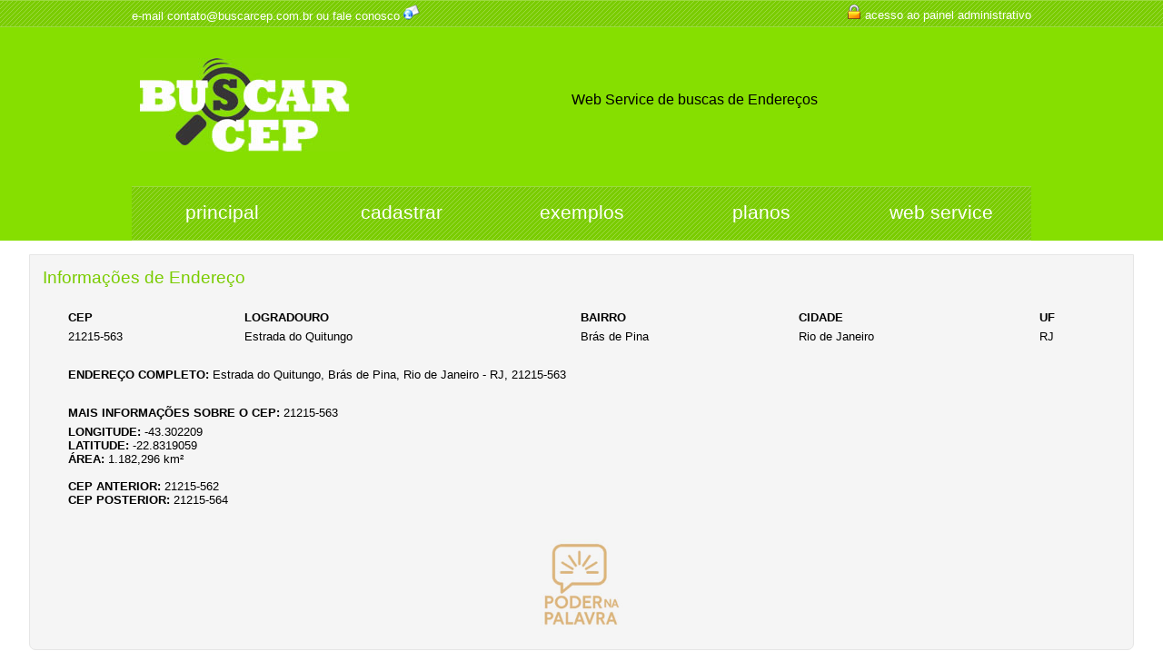

--- FILE ---
content_type: text/html
request_url: https://site.buscarcep.com.br/?secao=endereco&cep=21215563
body_size: 8638
content:
<!DOCTYPE html>
<html lang="pt-br">
<head>
    <meta http-equiv="Content-Type" content="text/html; charset=iso-8859-1" />
    <meta name="viewport" content="width=device-width, initial-scale=1.0"/>
    <title>www.BuscarCep.com.br - Web Service de Ceps</title>
    <meta name="verify-v1" content="yUZBgWaf8i6CalfXTPpy0JqezW3QaQ7/rGCNy/lYl9Y=" />
    <meta name="keywords" content="consultas buscas cep web service sms tts torpedo voz online php c# csharp asp.net asp java microsiga avdpl" />
    <meta name="robots" content="index">
    <link rel="canonical" href="https://site.buscarcep.com.br/?secao=endereco&cep=21215563"/>
    <meta name="description" content="www.BuscarCep.com.br - Web Service de Ceps" />
    <link rel="shortcut icon" type="image/x-icon" href="img/favicon.ico" />
    <link rel="icon" type="image/png" href="img/favicon-32x32.png" sizes="32x32" />
    <link rel="icon" type="image/png" href="img/favicon-16x16.png" sizes="16x16" />
    <link href="./style.min.css" rel="stylesheet" type="text/css" />
    		<script async src="https://pagead2.googlesyndication.com/pagead/js/adsbygoogle.js?client=ca-pub-7985113785761594" crossorigin="anonymous"></script>
	<script data-cfasync="false" type="text/javascript" id="clever-core">
	/* <![CDATA[ */
		(function (document, window) {
			var a, c = document.createElement("script"), f = window.frameElement;

			c.id = "CleverCoreLoader98503";
			c.src = "https://scripts.cleverwebserver.com/23143e7383f84a84350fe769e2ed140d.js";

			c.async = !0;
			c.type = "text/javascript";
			c.setAttribute("data-target", window.name || (f && f.getAttribute("id")));
			c.setAttribute("data-callback", "put-your-callback-function-here");
			c.setAttribute("data-callback-url-click", "put-your-click-macro-here");
			c.setAttribute("data-callback-url-view", "put-your-view-macro-here");

			try {
				a = parent.document.getElementsByTagName("script")[0] || document.getElementsByTagName("script")[0];
			} catch (e) {
				a = !1;
			}

			a || (a = document.getElementsByTagName("head")[0] || document.getElementsByTagName("body")[0]);
			a.parentNode.insertBefore(c, a);
		})(document, window);
	/* ]]> */
	</script>
	</head>
<body>
<div class="clever-core-ads"></div><table width="100%" border="0" align="center" cellpadding="0" cellspacing="0" bgcolor="#86DF00">
    <tr>
        <td height="30" align="center" valign="middle" class="branco" style="background-image:url(img/barra_vertical.png); background-repeat:repeat-x;"><table width="990" border="0" cellspacing="0" cellpadding="0">
                <tr>
                    <td width="50%" align="left" class="branco">e-mail contato@buscarcep.com.br ou <a href="?secao=contato">fale conosco</a> <img src="sistema/img/icones_pequenos/email.png" width="18" height="18" alt="e-mail" /></td>
                    <td width="50%" align="right" class="branco">                                                <img src="sistema/img/icones_pequenos/auth.png" width="16" height="16" alt="painel administrativo" /> <a href="?secao=adm">acesso ao painel administrativo</a>
                        </td>
                </tr>
            </table></td>
    </tr>
    <tr>
        <td height="100" align="center"><table width="990" border="0" cellspacing="0" cellpadding="0">
                <tr>
                    <td width="25%" height="175" align="center" class="branco"><img src="img/logo.jpg" alt="Buscar Cep" name="logo" width="231" height="103" id="logo" border="0" /></td>
                    <td width="75%" align="center"><table width="96%" border="0" cellspacing="0" cellpadding="0">
                            <tr>
                                <td align="center"><span class="titulos">Web Service de buscas de Endere&ccedil;os</span></td>
                            </tr>
                            <tr>
                                <td align="center">&nbsp;</td>
                            </tr>
                        </table></td>
                </tr>
            </table></td>
    </tr>
    <tr>
        <td align="center" class="titulos branco"><table width="990" border="0" cellspacing="0" cellpadding="0" style="background-image:url(img/barra_vertical_maior.png); background-repeat:repeat-x;" height="60">
                <tr>
                    <td width="20%" align="center" valign="middle" class="branco titulos3"><a href="?secao=">principal</a></td>
                    <td width="20%" align="center" valign="middle" class="branco titulos3"><a href="?secao=cadastro">cadastrar</a></td>
                    <td width="20%" align="center" valign="middle" class="branco titulos3"><a href="?secao=exemplos">exemplos</a></td>
                    <td width="20%" align="center" valign="middle" class="branco titulos3"><a href="?secao=planos">planos</a></td>
                    <td width="20%" align="center" valign="middle" class="branco titulos3"><a href="?secao=webservice">web service</a></td>
                </tr>
            </table></td>
    </tr>
    <tr>
        <td align="center" bgcolor="#D90036"></td>
    </tr>
    <tr>
        <td align="center" bgcolor="#FFFFFF">&nbsp;</td>
    </tr>
        <tr>
        <td height="400" align="center" valign="top" bgcolor="#FFFFFF"><table width="98%" border="0" align="center" cellpadding="0" cellspacing="0">
	<tr>
		<td align="center"><table width="97%" border="0" align="center" cellpadding="2" cellspacing="2" class="tabelaX tdPrataClaro">
				<tr>
					<td align="left" valign="top"><span class="titulos2 verde">Informa&ccedil;&otilde;es de Endere&ccedil;o</span></td>
				</tr>
				<tr>
					<td align="center" valign="top"><br />
												<table width="96%" border="0" cellspacing="2" cellpadding="2">
							<tbody>
								<tr>
									<td><strong>CEP</strong></td>
									<td><strong>LOGRADOURO</strong></td>
									<td><strong>BAIRRO</strong></td>
									<td><strong>CIDADE</strong></td>
									<td><strong>UF</strong></td>
								</tr>
								<tr>
									<td>21215-563</td>
									<td>Estrada do Quitungo</td>
									<td>Brás de Pina</td>
									<td>Rio de Janeiro</td>
									<td>RJ</td>
								</tr>
								<tr>
									<td colspan="5">&nbsp;</td>
								</tr>
								<tr>
									<td colspan="5"><strong>ENDEREÇO COMPLETO:</strong> Estrada do Quitungo, Brás de Pina, Rio de Janeiro - RJ, 21215-563</td>
								</tr>
								<tr>
									<td colspan="5">&nbsp;</td>
								</tr>
								<tr>
									<td colspan="5"><strong>MAIS INFORMA&Ccedil;&Otilde;ES SOBRE O CEP:</strong> 21215-563</td>
								</tr>
								<tr>
									<td colspan="5"><strong>LONGITUDE:</strong> -43.302209<br /><strong>LATITUDE:</strong> -22.8319059<br /><strong>ÁREA:</strong> 1.182,296 km²<br /><br /><strong>CEP ANTERIOR:</strong> <a href="?secao=endereco&cep=21215562"><span class="preto">21215-562</span></a><br /><strong>CEP POSTERIOR:</strong> <a href="?secao=endereco&cep=21215564"><span class="preto">21215-564</span></a><br /></td>
								</tr>
							</tbody>
						</table>
						</td>
				</tr>
				<tr>
					<td align="center" valign="top">&nbsp;</td>
				</tr>
				<tr>
					<td align="center" valign="top"><a href="https://www.podernapalavra.com.br/"><img src="img/PoderNaPalavra.jpg" border="0" width="100" alt="Poder na Palavra"></a></td>
				</tr>
			</table></td>
	</tr>
</table>
</td>
    </tr>
    <tr>
        <td align="center" bgcolor="#FFFFFF">&nbsp;</td>
    </tr>
    <tr>
        <td align="center" class="txt_menor branco"><table width="990" border="0" cellspacing="0" cellpadding="0">
                <tr>
                    <td align="left" class="branco">&nbsp;</td>
                    <td align="right" class="branco">&nbsp;</td>
                    <td align="center" class="branco">&nbsp;</td>
                </tr>
                <tr>
                    <td width="45%" align="left" class="branco">www.buscarcep.com.br | <a href="?secao=politica_uso">pol&iacute;tica de uso</a> | <a href="LGPD_BUSCARCEP_20220111.pdf" target="_blank">LGPD</a> | <a href="?secao=contato">fale conosco</a> | BR</td>
                    <td width="45%" align="right" class="branco txt_menor">um produto desenvolvido por<br />
                        Host-Up Solu&ccedil;&otilde;es Web</td>
                    <td width="10%" align="center" class="branco"><a href="https://www.host-up.com" target="_blank"><img name="hostup" src="img/hostup.png" width="60" height="60" border="0" id="hostup" alt="Host-Up Soluções Web" /></a></td>
                </tr>
            </table></td>
    </tr>
    <tr>
        <td align="center" class="txt_menor">&nbsp;</td>
    </tr>
</table>
</body>
</html>


--- FILE ---
content_type: text/html; charset=utf-8
request_url: https://www.google.com/recaptcha/api2/aframe
body_size: 271
content:
<!DOCTYPE HTML><html><head><meta http-equiv="content-type" content="text/html; charset=UTF-8"></head><body><script nonce="HWTG4lyjLRduXJPwFz5QRA">/** Anti-fraud and anti-abuse applications only. See google.com/recaptcha */ try{var clients={'sodar':'https://pagead2.googlesyndication.com/pagead/sodar?'};window.addEventListener("message",function(a){try{if(a.source===window.parent){var b=JSON.parse(a.data);var c=clients[b['id']];if(c){var d=document.createElement('img');d.src=c+b['params']+'&rc='+(localStorage.getItem("rc::a")?sessionStorage.getItem("rc::b"):"");window.document.body.appendChild(d);sessionStorage.setItem("rc::e",parseInt(sessionStorage.getItem("rc::e")||0)+1);localStorage.setItem("rc::h",'1767994103092');}}}catch(b){}});window.parent.postMessage("_grecaptcha_ready", "*");}catch(b){}</script></body></html>

--- FILE ---
content_type: text/css
request_url: https://site.buscarcep.com.br/style.min.css
body_size: 1811
content:
.selec,A:hover,BODY{background-color:#fff}BODY,TD{font-size:10pt}.selec,A:hover,BODY,TD{COLOR:#000000;TEXT-DECORATION:none}.selec,.txt_menor,A:hover,BODY,TD{TEXT-DECORATION:none}A:active,A:link,A:visited{COLOR:#FFFFFF;TEXT-DECORATION:none}.botao,.forms{padding:8px;color:#000;BORDER-RIGHT:#B6B6B6 1px solid;BORDER-TOP:#B6B6B6 1px solid;BORDER-LEFT:#B6B6B6 1px solid;BORDER-BOTTOM:#B6B6B6 1px solid;FONT-FAMILY:"Segoe UI","Segoe UI Light",Century Gothic,Trebuchet MS,Tahoma,Arial,Verdana}TD{FONT-FAMILY:"Segoe UI","Segoe UI Light",Century Gothic,Trebuchet MS,Tahoma,Arial,Verdana}BODY{background-repeat:repeat-x;background-position:left bottom;FONT-FAMILY:"Segoe UI","Segoe UI Light",Century Gothic,Trebuchet MS,Tahoma,Arial,Verdana;margin:0}HR{color:#dbdbdb}.txt_menor{font-size:8pt;FONT-FAMILY:"Segoe UI","Segoe UI Light",Century Gothic,Trebuchet MS,Tahoma,Arial,Verdana}.botao,.forms,.titulos{font-size:12pt}.botao{width:250px;background-color:transparent!important}.forms{border-radius:2px}.mao{cursor:pointer}.titulos2{font-size:14pt}.titulos3{font-size:16pt}.titulos4{font-size:20pt}.tituloLogo{font-size:48pt;font-weight:700;FONT-FAMILY:"Segoe UI","Segoe UI Light",Century Gothic,Trebuchet MS,Tahoma,Arial,Verdana}.vermelho{COLOR:#CC0000}.azul{COLOR:#3399FF}.verde{COLOR:#7ACC00}.branco{COLOR:#FFFFFF}.cinza_claro{COLOR:#999999}.preto{COLOR:#000000}.tabela{border-collapse:collapse;border-top:1px dotted #000;border-bottom:1px dotted #000;border-right:1px dotted #000;border-left:1px dotted #000}.tabelaX{background:#fff;border:1px solid #e6e6e6;border-bottom-left-radius:7px;border-bottom-right-radius:7px;padding:10px}.tabelaX2{border:0}.tdPrataClaro{background-color:#f5f5f5}#mascara{position:absolute;left:0;top:0;z-index:9000;background-color:#000;display:none}.fechar{display:block;text-align:right}